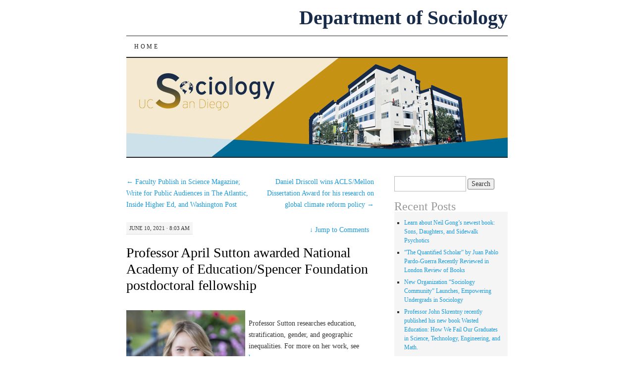

--- FILE ---
content_type: text/html; charset=UTF-8
request_url: https://quote.ucsd.edu/ucsdsoclife/2021/06/10/professor-april-sutton-awarded-national-academy-of-education-spencer-foundation-postdoctoral-fellowship/
body_size: 9086
content:
<!DOCTYPE html>
<!--[if IE 7]>
<html id="ie7" lang="en-US">
<![endif]-->
<!--[if (gt IE 7) | (!IE)]><!-->
<html lang="en-US">
<!--<![endif]-->
<head>
<meta charset="UTF-8" />
<title>Professor April Sutton awarded National Academy of Education/Spencer Foundation postdoctoral fellowship | Department of Sociology</title>
<link rel="profile" href="https://gmpg.org/xfn/11" />
<link rel="pingback" href="https://quote.ucsd.edu/ucsdsoclife/xmlrpc.php" />
<meta name='robots' content='max-image-preview:large' />
<link rel="alternate" type="application/rss+xml" title="Department of Sociology &raquo; Feed" href="https://quote.ucsd.edu/ucsdsoclife/feed/" />
<link rel="alternate" type="application/rss+xml" title="Department of Sociology &raquo; Comments Feed" href="https://quote.ucsd.edu/ucsdsoclife/comments/feed/" />
<link rel="alternate" type="application/rss+xml" title="Department of Sociology &raquo; Professor April Sutton awarded National Academy of Education/Spencer Foundation postdoctoral fellowship Comments Feed" href="https://quote.ucsd.edu/ucsdsoclife/2021/06/10/professor-april-sutton-awarded-national-academy-of-education-spencer-foundation-postdoctoral-fellowship/feed/" />
<link rel="alternate" title="oEmbed (JSON)" type="application/json+oembed" href="https://quote.ucsd.edu/ucsdsoclife/wp-json/oembed/1.0/embed?url=https%3A%2F%2Fquote.ucsd.edu%2Fucsdsoclife%2F2021%2F06%2F10%2Fprofessor-april-sutton-awarded-national-academy-of-education-spencer-foundation-postdoctoral-fellowship%2F" />
<link rel="alternate" title="oEmbed (XML)" type="text/xml+oembed" href="https://quote.ucsd.edu/ucsdsoclife/wp-json/oembed/1.0/embed?url=https%3A%2F%2Fquote.ucsd.edu%2Fucsdsoclife%2F2021%2F06%2F10%2Fprofessor-april-sutton-awarded-national-academy-of-education-spencer-foundation-postdoctoral-fellowship%2F&#038;format=xml" />
<style id='wp-img-auto-sizes-contain-inline-css' type='text/css'>
img:is([sizes=auto i],[sizes^="auto," i]){contain-intrinsic-size:3000px 1500px}
/*# sourceURL=wp-img-auto-sizes-contain-inline-css */
</style>
<style id='wp-emoji-styles-inline-css' type='text/css'>

	img.wp-smiley, img.emoji {
		display: inline !important;
		border: none !important;
		box-shadow: none !important;
		height: 1em !important;
		width: 1em !important;
		margin: 0 0.07em !important;
		vertical-align: -0.1em !important;
		background: none !important;
		padding: 0 !important;
	}
/*# sourceURL=wp-emoji-styles-inline-css */
</style>
<style id='wp-block-library-inline-css' type='text/css'>
:root{--wp-block-synced-color:#7a00df;--wp-block-synced-color--rgb:122,0,223;--wp-bound-block-color:var(--wp-block-synced-color);--wp-editor-canvas-background:#ddd;--wp-admin-theme-color:#007cba;--wp-admin-theme-color--rgb:0,124,186;--wp-admin-theme-color-darker-10:#006ba1;--wp-admin-theme-color-darker-10--rgb:0,107,160.5;--wp-admin-theme-color-darker-20:#005a87;--wp-admin-theme-color-darker-20--rgb:0,90,135;--wp-admin-border-width-focus:2px}@media (min-resolution:192dpi){:root{--wp-admin-border-width-focus:1.5px}}.wp-element-button{cursor:pointer}:root .has-very-light-gray-background-color{background-color:#eee}:root .has-very-dark-gray-background-color{background-color:#313131}:root .has-very-light-gray-color{color:#eee}:root .has-very-dark-gray-color{color:#313131}:root .has-vivid-green-cyan-to-vivid-cyan-blue-gradient-background{background:linear-gradient(135deg,#00d084,#0693e3)}:root .has-purple-crush-gradient-background{background:linear-gradient(135deg,#34e2e4,#4721fb 50%,#ab1dfe)}:root .has-hazy-dawn-gradient-background{background:linear-gradient(135deg,#faaca8,#dad0ec)}:root .has-subdued-olive-gradient-background{background:linear-gradient(135deg,#fafae1,#67a671)}:root .has-atomic-cream-gradient-background{background:linear-gradient(135deg,#fdd79a,#004a59)}:root .has-nightshade-gradient-background{background:linear-gradient(135deg,#330968,#31cdcf)}:root .has-midnight-gradient-background{background:linear-gradient(135deg,#020381,#2874fc)}:root{--wp--preset--font-size--normal:16px;--wp--preset--font-size--huge:42px}.has-regular-font-size{font-size:1em}.has-larger-font-size{font-size:2.625em}.has-normal-font-size{font-size:var(--wp--preset--font-size--normal)}.has-huge-font-size{font-size:var(--wp--preset--font-size--huge)}.has-text-align-center{text-align:center}.has-text-align-left{text-align:left}.has-text-align-right{text-align:right}.has-fit-text{white-space:nowrap!important}#end-resizable-editor-section{display:none}.aligncenter{clear:both}.items-justified-left{justify-content:flex-start}.items-justified-center{justify-content:center}.items-justified-right{justify-content:flex-end}.items-justified-space-between{justify-content:space-between}.screen-reader-text{border:0;clip-path:inset(50%);height:1px;margin:-1px;overflow:hidden;padding:0;position:absolute;width:1px;word-wrap:normal!important}.screen-reader-text:focus{background-color:#ddd;clip-path:none;color:#444;display:block;font-size:1em;height:auto;left:5px;line-height:normal;padding:15px 23px 14px;text-decoration:none;top:5px;width:auto;z-index:100000}html :where(.has-border-color){border-style:solid}html :where([style*=border-top-color]){border-top-style:solid}html :where([style*=border-right-color]){border-right-style:solid}html :where([style*=border-bottom-color]){border-bottom-style:solid}html :where([style*=border-left-color]){border-left-style:solid}html :where([style*=border-width]){border-style:solid}html :where([style*=border-top-width]){border-top-style:solid}html :where([style*=border-right-width]){border-right-style:solid}html :where([style*=border-bottom-width]){border-bottom-style:solid}html :where([style*=border-left-width]){border-left-style:solid}html :where(img[class*=wp-image-]){height:auto;max-width:100%}:where(figure){margin:0 0 1em}html :where(.is-position-sticky){--wp-admin--admin-bar--position-offset:var(--wp-admin--admin-bar--height,0px)}@media screen and (max-width:600px){html :where(.is-position-sticky){--wp-admin--admin-bar--position-offset:0px}}

/*# sourceURL=wp-block-library-inline-css */
</style><style id='wp-block-paragraph-inline-css' type='text/css'>
.is-small-text{font-size:.875em}.is-regular-text{font-size:1em}.is-large-text{font-size:2.25em}.is-larger-text{font-size:3em}.has-drop-cap:not(:focus):first-letter{float:left;font-size:8.4em;font-style:normal;font-weight:100;line-height:.68;margin:.05em .1em 0 0;text-transform:uppercase}body.rtl .has-drop-cap:not(:focus):first-letter{float:none;margin-left:.1em}p.has-drop-cap.has-background{overflow:hidden}:root :where(p.has-background){padding:1.25em 2.375em}:where(p.has-text-color:not(.has-link-color)) a{color:inherit}p.has-text-align-left[style*="writing-mode:vertical-lr"],p.has-text-align-right[style*="writing-mode:vertical-rl"]{rotate:180deg}
/*# sourceURL=https://quote.ucsd.edu/ucsdsoclife/wp-includes/blocks/paragraph/style.min.css */
</style>
<style id='global-styles-inline-css' type='text/css'>
:root{--wp--preset--aspect-ratio--square: 1;--wp--preset--aspect-ratio--4-3: 4/3;--wp--preset--aspect-ratio--3-4: 3/4;--wp--preset--aspect-ratio--3-2: 3/2;--wp--preset--aspect-ratio--2-3: 2/3;--wp--preset--aspect-ratio--16-9: 16/9;--wp--preset--aspect-ratio--9-16: 9/16;--wp--preset--color--black: #000000;--wp--preset--color--cyan-bluish-gray: #abb8c3;--wp--preset--color--white: #ffffff;--wp--preset--color--pale-pink: #f78da7;--wp--preset--color--vivid-red: #cf2e2e;--wp--preset--color--luminous-vivid-orange: #ff6900;--wp--preset--color--luminous-vivid-amber: #fcb900;--wp--preset--color--light-green-cyan: #7bdcb5;--wp--preset--color--vivid-green-cyan: #00d084;--wp--preset--color--pale-cyan-blue: #8ed1fc;--wp--preset--color--vivid-cyan-blue: #0693e3;--wp--preset--color--vivid-purple: #9b51e0;--wp--preset--gradient--vivid-cyan-blue-to-vivid-purple: linear-gradient(135deg,rgb(6,147,227) 0%,rgb(155,81,224) 100%);--wp--preset--gradient--light-green-cyan-to-vivid-green-cyan: linear-gradient(135deg,rgb(122,220,180) 0%,rgb(0,208,130) 100%);--wp--preset--gradient--luminous-vivid-amber-to-luminous-vivid-orange: linear-gradient(135deg,rgb(252,185,0) 0%,rgb(255,105,0) 100%);--wp--preset--gradient--luminous-vivid-orange-to-vivid-red: linear-gradient(135deg,rgb(255,105,0) 0%,rgb(207,46,46) 100%);--wp--preset--gradient--very-light-gray-to-cyan-bluish-gray: linear-gradient(135deg,rgb(238,238,238) 0%,rgb(169,184,195) 100%);--wp--preset--gradient--cool-to-warm-spectrum: linear-gradient(135deg,rgb(74,234,220) 0%,rgb(151,120,209) 20%,rgb(207,42,186) 40%,rgb(238,44,130) 60%,rgb(251,105,98) 80%,rgb(254,248,76) 100%);--wp--preset--gradient--blush-light-purple: linear-gradient(135deg,rgb(255,206,236) 0%,rgb(152,150,240) 100%);--wp--preset--gradient--blush-bordeaux: linear-gradient(135deg,rgb(254,205,165) 0%,rgb(254,45,45) 50%,rgb(107,0,62) 100%);--wp--preset--gradient--luminous-dusk: linear-gradient(135deg,rgb(255,203,112) 0%,rgb(199,81,192) 50%,rgb(65,88,208) 100%);--wp--preset--gradient--pale-ocean: linear-gradient(135deg,rgb(255,245,203) 0%,rgb(182,227,212) 50%,rgb(51,167,181) 100%);--wp--preset--gradient--electric-grass: linear-gradient(135deg,rgb(202,248,128) 0%,rgb(113,206,126) 100%);--wp--preset--gradient--midnight: linear-gradient(135deg,rgb(2,3,129) 0%,rgb(40,116,252) 100%);--wp--preset--font-size--small: 13px;--wp--preset--font-size--medium: 20px;--wp--preset--font-size--large: 36px;--wp--preset--font-size--x-large: 42px;--wp--preset--spacing--20: 0.44rem;--wp--preset--spacing--30: 0.67rem;--wp--preset--spacing--40: 1rem;--wp--preset--spacing--50: 1.5rem;--wp--preset--spacing--60: 2.25rem;--wp--preset--spacing--70: 3.38rem;--wp--preset--spacing--80: 5.06rem;--wp--preset--shadow--natural: 6px 6px 9px rgba(0, 0, 0, 0.2);--wp--preset--shadow--deep: 12px 12px 50px rgba(0, 0, 0, 0.4);--wp--preset--shadow--sharp: 6px 6px 0px rgba(0, 0, 0, 0.2);--wp--preset--shadow--outlined: 6px 6px 0px -3px rgb(255, 255, 255), 6px 6px rgb(0, 0, 0);--wp--preset--shadow--crisp: 6px 6px 0px rgb(0, 0, 0);}:where(.is-layout-flex){gap: 0.5em;}:where(.is-layout-grid){gap: 0.5em;}body .is-layout-flex{display: flex;}.is-layout-flex{flex-wrap: wrap;align-items: center;}.is-layout-flex > :is(*, div){margin: 0;}body .is-layout-grid{display: grid;}.is-layout-grid > :is(*, div){margin: 0;}:where(.wp-block-columns.is-layout-flex){gap: 2em;}:where(.wp-block-columns.is-layout-grid){gap: 2em;}:where(.wp-block-post-template.is-layout-flex){gap: 1.25em;}:where(.wp-block-post-template.is-layout-grid){gap: 1.25em;}.has-black-color{color: var(--wp--preset--color--black) !important;}.has-cyan-bluish-gray-color{color: var(--wp--preset--color--cyan-bluish-gray) !important;}.has-white-color{color: var(--wp--preset--color--white) !important;}.has-pale-pink-color{color: var(--wp--preset--color--pale-pink) !important;}.has-vivid-red-color{color: var(--wp--preset--color--vivid-red) !important;}.has-luminous-vivid-orange-color{color: var(--wp--preset--color--luminous-vivid-orange) !important;}.has-luminous-vivid-amber-color{color: var(--wp--preset--color--luminous-vivid-amber) !important;}.has-light-green-cyan-color{color: var(--wp--preset--color--light-green-cyan) !important;}.has-vivid-green-cyan-color{color: var(--wp--preset--color--vivid-green-cyan) !important;}.has-pale-cyan-blue-color{color: var(--wp--preset--color--pale-cyan-blue) !important;}.has-vivid-cyan-blue-color{color: var(--wp--preset--color--vivid-cyan-blue) !important;}.has-vivid-purple-color{color: var(--wp--preset--color--vivid-purple) !important;}.has-black-background-color{background-color: var(--wp--preset--color--black) !important;}.has-cyan-bluish-gray-background-color{background-color: var(--wp--preset--color--cyan-bluish-gray) !important;}.has-white-background-color{background-color: var(--wp--preset--color--white) !important;}.has-pale-pink-background-color{background-color: var(--wp--preset--color--pale-pink) !important;}.has-vivid-red-background-color{background-color: var(--wp--preset--color--vivid-red) !important;}.has-luminous-vivid-orange-background-color{background-color: var(--wp--preset--color--luminous-vivid-orange) !important;}.has-luminous-vivid-amber-background-color{background-color: var(--wp--preset--color--luminous-vivid-amber) !important;}.has-light-green-cyan-background-color{background-color: var(--wp--preset--color--light-green-cyan) !important;}.has-vivid-green-cyan-background-color{background-color: var(--wp--preset--color--vivid-green-cyan) !important;}.has-pale-cyan-blue-background-color{background-color: var(--wp--preset--color--pale-cyan-blue) !important;}.has-vivid-cyan-blue-background-color{background-color: var(--wp--preset--color--vivid-cyan-blue) !important;}.has-vivid-purple-background-color{background-color: var(--wp--preset--color--vivid-purple) !important;}.has-black-border-color{border-color: var(--wp--preset--color--black) !important;}.has-cyan-bluish-gray-border-color{border-color: var(--wp--preset--color--cyan-bluish-gray) !important;}.has-white-border-color{border-color: var(--wp--preset--color--white) !important;}.has-pale-pink-border-color{border-color: var(--wp--preset--color--pale-pink) !important;}.has-vivid-red-border-color{border-color: var(--wp--preset--color--vivid-red) !important;}.has-luminous-vivid-orange-border-color{border-color: var(--wp--preset--color--luminous-vivid-orange) !important;}.has-luminous-vivid-amber-border-color{border-color: var(--wp--preset--color--luminous-vivid-amber) !important;}.has-light-green-cyan-border-color{border-color: var(--wp--preset--color--light-green-cyan) !important;}.has-vivid-green-cyan-border-color{border-color: var(--wp--preset--color--vivid-green-cyan) !important;}.has-pale-cyan-blue-border-color{border-color: var(--wp--preset--color--pale-cyan-blue) !important;}.has-vivid-cyan-blue-border-color{border-color: var(--wp--preset--color--vivid-cyan-blue) !important;}.has-vivid-purple-border-color{border-color: var(--wp--preset--color--vivid-purple) !important;}.has-vivid-cyan-blue-to-vivid-purple-gradient-background{background: var(--wp--preset--gradient--vivid-cyan-blue-to-vivid-purple) !important;}.has-light-green-cyan-to-vivid-green-cyan-gradient-background{background: var(--wp--preset--gradient--light-green-cyan-to-vivid-green-cyan) !important;}.has-luminous-vivid-amber-to-luminous-vivid-orange-gradient-background{background: var(--wp--preset--gradient--luminous-vivid-amber-to-luminous-vivid-orange) !important;}.has-luminous-vivid-orange-to-vivid-red-gradient-background{background: var(--wp--preset--gradient--luminous-vivid-orange-to-vivid-red) !important;}.has-very-light-gray-to-cyan-bluish-gray-gradient-background{background: var(--wp--preset--gradient--very-light-gray-to-cyan-bluish-gray) !important;}.has-cool-to-warm-spectrum-gradient-background{background: var(--wp--preset--gradient--cool-to-warm-spectrum) !important;}.has-blush-light-purple-gradient-background{background: var(--wp--preset--gradient--blush-light-purple) !important;}.has-blush-bordeaux-gradient-background{background: var(--wp--preset--gradient--blush-bordeaux) !important;}.has-luminous-dusk-gradient-background{background: var(--wp--preset--gradient--luminous-dusk) !important;}.has-pale-ocean-gradient-background{background: var(--wp--preset--gradient--pale-ocean) !important;}.has-electric-grass-gradient-background{background: var(--wp--preset--gradient--electric-grass) !important;}.has-midnight-gradient-background{background: var(--wp--preset--gradient--midnight) !important;}.has-small-font-size{font-size: var(--wp--preset--font-size--small) !important;}.has-medium-font-size{font-size: var(--wp--preset--font-size--medium) !important;}.has-large-font-size{font-size: var(--wp--preset--font-size--large) !important;}.has-x-large-font-size{font-size: var(--wp--preset--font-size--x-large) !important;}
/*# sourceURL=global-styles-inline-css */
</style>

<style id='classic-theme-styles-inline-css' type='text/css'>
/*! This file is auto-generated */
.wp-block-button__link{color:#fff;background-color:#32373c;border-radius:9999px;box-shadow:none;text-decoration:none;padding:calc(.667em + 2px) calc(1.333em + 2px);font-size:1.125em}.wp-block-file__button{background:#32373c;color:#fff;text-decoration:none}
/*# sourceURL=/wp-includes/css/classic-themes.min.css */
</style>
<link rel='stylesheet' id='pilcrow-css' href='https://quote.ucsd.edu/ucsdsoclife/wp-content/themes/pilcrow/style.css?ver=6.9' type='text/css' media='all' />
<link rel="https://api.w.org/" href="https://quote.ucsd.edu/ucsdsoclife/wp-json/" /><link rel="alternate" title="JSON" type="application/json" href="https://quote.ucsd.edu/ucsdsoclife/wp-json/wp/v2/posts/827" /><meta name="generator" content="WordPress 6.9" />
<link rel="canonical" href="https://quote.ucsd.edu/ucsdsoclife/2021/06/10/professor-april-sutton-awarded-national-academy-of-education-spencer-foundation-postdoctoral-fellowship/" />
<link rel='shortlink' href='https://quote.ucsd.edu/ucsdsoclife/?p=827' />
	<style type="text/css">
			#site-title a {
			color: #182b49;
		}
		</style>
	<link rel="icon" href="https://quote.ucsd.edu/ucsdsoclife/files/2016/07/cropped-Modern-Logo-2-32x32.png" sizes="32x32" />
<link rel="icon" href="https://quote.ucsd.edu/ucsdsoclife/files/2016/07/cropped-Modern-Logo-2-192x192.png" sizes="192x192" />
<link rel="apple-touch-icon" href="https://quote.ucsd.edu/ucsdsoclife/files/2016/07/cropped-Modern-Logo-2-180x180.png" />
<meta name="msapplication-TileImage" content="https://quote.ucsd.edu/ucsdsoclife/files/2016/07/cropped-Modern-Logo-2-270x270.png" />
</head>

<body data-rsssl=1 class="wp-singular post-template-default single single-post postid-827 single-format-standard wp-theme-pilcrow two-column content-sidebar color-light">
<div id="container" class="hfeed">
	<div id="page" class="blog">
		<div id="header">
						<div id="site-title">
				<span>
					<a href="https://quote.ucsd.edu/ucsdsoclife/" title="Department of Sociology" rel="home">Department of Sociology</a>
				</span>
			</div>

			<div id="nav" role="navigation">
			  				<div class="skip-link screen-reader-text"><a href="#content" title="Skip to content">Skip to content</a></div>
								<div class="menu"><ul>
<li ><a href="https://quote.ucsd.edu/ucsdsoclife/">Home</a></li></ul></div>
			</div><!-- #nav -->

			<div id="pic">
				<a href="https://quote.ucsd.edu/ucsdsoclife/" rel="home">
										<img src="https://quote.ucsd.edu/ucsdsoclife/files/2020/11/Blog-Banner-1.jpg" width="770" height="200" alt="" />
								</a>
			</div><!-- #pic -->
		</div><!-- #header -->

		<div id="content-box">

<div id="content-container">
	<div id="content" role="main">

	
<div id="nav-above" class="navigation">
	<div class="nav-previous"><a href="https://quote.ucsd.edu/ucsdsoclife/2021/02/03/faculty-publish-in-science-magazine-the-atlantic-and-inside-higher-ed/" rel="prev"><span class="meta-nav">&larr;</span> Faculty Publish in Science Magazine; Write for Public Audiences in The Atlantic, Inside Higher Ed, and Washington Post</a></div>
	<div class="nav-next"><a href="https://quote.ucsd.edu/ucsdsoclife/2021/06/10/daniel-driscoll-wins-acls-mellon-dissertation-award-for-his-research-on-global-climate-reform-policy/" rel="next">Daniel Driscoll wins ACLS/Mellon Dissertation Award for his research on global climate reform policy <span class="meta-nav">&rarr;</span></a></div>
</div><!-- #nav-above -->

<div id="post-827" class="post-827 post type-post status-publish format-standard hentry category-uncategorized tag-awards tag-faculty tag-fellowship">
	<div class="entry-meta">

		June 10, 2021 &middot; 8:03 am	</div><!-- .entry-meta -->

		<div class="jump"><a href="https://quote.ucsd.edu/ucsdsoclife/2021/06/10/professor-april-sutton-awarded-national-academy-of-education-spencer-foundation-postdoctoral-fellowship/#comments"><span class="meta-nav">&darr; </span>Jump to Comments</a></div>
	<h1 class="entry-title"><a href="https://quote.ucsd.edu/ucsdsoclife/2021/06/10/professor-april-sutton-awarded-national-academy-of-education-spencer-foundation-postdoctoral-fellowship/" rel="bookmark">Professor April Sutton awarded National Academy of Education/Spencer Foundation postdoctoral fellowship</a></h1>
	<div class="entry entry-content">
		
<p><img fetchpriority="high" decoding="async" class="size-medium wp-image-830 alignleft" src="https://quote.ucsd.edu/ucsdsoclife/files/2021/06/april-sutton-240x300.jpg" alt="" width="240" height="300" srcset="https://quote.ucsd.edu/ucsdsoclife/files/2021/06/april-sutton-240x300.jpg 240w, https://quote.ucsd.edu/ucsdsoclife/files/2021/06/april-sutton.jpg 681w" sizes="(max-width: 240px) 100vw, 240px" /></p>
<p style="text-align: left">Professor Sutton researches education, stratification, gender, and geographic inequalities. For more on her work, see <a href="https://naeducation.org/2021-naed-spencer-postdoctoral-fellows/">here</a>.</p>
	</div><!-- .entry-content -->

	<div class="entry-links">
		<p class="comment-number"><a href="https://quote.ucsd.edu/ucsdsoclife/2021/06/10/professor-april-sutton-awarded-national-academy-of-education-spencer-foundation-postdoctoral-fellowship/#respond">Leave a Comment</a></p>

					<p class="entry-categories tagged">Filed under <a href="https://quote.ucsd.edu/ucsdsoclife/category/uncategorized/" rel="category tag">Uncategorized</a></p>
			<p class="entry-tags tagged">Tagged as <a href="https://quote.ucsd.edu/ucsdsoclife/tag/awards/" rel="tag">Awards</a>, <a href="https://quote.ucsd.edu/ucsdsoclife/tag/faculty/" rel="tag">Faculty</a>, <a href="https://quote.ucsd.edu/ucsdsoclife/tag/fellowship/" rel="tag">Fellowship</a><br /></p>
			</div><!-- .entry-links -->

</div><!-- #post-## -->

<div id="nav-below" class="navigation">
	<div class="nav-previous"><a href="https://quote.ucsd.edu/ucsdsoclife/2021/02/03/faculty-publish-in-science-magazine-the-atlantic-and-inside-higher-ed/" rel="prev"><span class="meta-nav">&larr;</span> Faculty Publish in Science Magazine; Write for Public Audiences in The Atlantic, Inside Higher Ed, and Washington Post</a></div>
	<div class="nav-next"><a href="https://quote.ucsd.edu/ucsdsoclife/2021/06/10/daniel-driscoll-wins-acls-mellon-dissertation-award-for-his-research-on-global-climate-reform-policy/" rel="next">Daniel Driscoll wins ACLS/Mellon Dissertation Award for his research on global climate reform policy <span class="meta-nav">&rarr;</span></a></div>
</div><!-- #nav-below -->


<div id="comments">

	
	
		<div id="respond" class="comment-respond">
		<h3 id="reply-title" class="comment-reply-title">Leave a Reply <small><a rel="nofollow" id="cancel-comment-reply-link" href="/ucsdsoclife/2021/06/10/professor-april-sutton-awarded-national-academy-of-education-spencer-foundation-postdoctoral-fellowship/#respond" style="display:none;">Cancel reply</a></small></h3><p class="must-log-in">You must be <a href="https://quote.ucsd.edu/ucsdsoclife/wp-login.php?redirect_to=https%3A%2F%2Fquote.ucsd.edu%2Fucsdsoclife%2F2021%2F06%2F10%2Fprofessor-april-sutton-awarded-national-academy-of-education-spencer-foundation-postdoctoral-fellowship%2F">logged in</a> to post a comment.</p>	</div><!-- #respond -->
	
</div><!-- #comments -->

	</div><!-- #content -->
</div><!-- #container -->


	<div id="sidebar" class="widget-area" role="complementary">
				<ul class="xoxo sidebar-list">

			<li id="search-2" class="widget widget_search"><form role="search" method="get" id="searchform" class="searchform" action="https://quote.ucsd.edu/ucsdsoclife/">
				<div>
					<label class="screen-reader-text" for="s">Search for:</label>
					<input type="text" value="" name="s" id="s" />
					<input type="submit" id="searchsubmit" value="Search" />
				</div>
			</form></li>
		<li id="recent-posts-2" class="widget widget_recent_entries">
		<h3 class="widget-title">Recent Posts</h3>
		<ul>
											<li>
					<a href="https://quote.ucsd.edu/ucsdsoclife/2024/04/04/learn-about-neil-gongs-newest-book-sons-daughters-and-sidewalk-psychotics/">Learn about Neil Gong&#8217;s newest book: Sons, Daughters, and Sidewalk Psychotics</a>
									</li>
											<li>
					<a href="https://quote.ucsd.edu/ucsdsoclife/2024/02/13/the-quantified-scholar-by-juan-pablo-pardo-guerra-recently-reviewed-in-london-review-of-books/">&#8220;The Quantified Scholar&#8221; by Juan Pablo Pardo-Guerra Recently Reviewed in London Review of Books</a>
									</li>
											<li>
					<a href="https://quote.ucsd.edu/ucsdsoclife/2024/01/30/new-organization-sociology-community-launches-empowering-undergrads-in-sociology/">New Organization &#8220;Sociology Community&#8221; Launches, Empowering Undergrads in Sociology</a>
									</li>
											<li>
					<a href="https://quote.ucsd.edu/ucsdsoclife/2024/01/08/professor-john-skrentny-recently-published-his-new-book-wasted-education-how-we-fail-our-graduates-in-science-technology-engineering-and-math/">Professor John Skrentny recently published his new book Wasted Education: How We Fail Our Graduates in Science, Technology, Engineering, and Math.</a>
									</li>
											<li>
					<a href="https://quote.ucsd.edu/ucsdsoclife/2024/01/08/professor-charles-thorpe-recently-published-his-book-sociology-in-post-normal-times/">Professor Charles Thorpe recently published his book Sociology in Post-Normal Times.</a>
									</li>
					</ul>

		</li><li id="archives-2" class="widget widget_archive"><h3 class="widget-title">Archives</h3>		<label class="screen-reader-text" for="archives-dropdown-2">Archives</label>
		<select id="archives-dropdown-2" name="archive-dropdown">
			
			<option value="">Select Month</option>
				<option value='https://quote.ucsd.edu/ucsdsoclife/2024/04/'> April 2024 </option>
	<option value='https://quote.ucsd.edu/ucsdsoclife/2024/02/'> February 2024 </option>
	<option value='https://quote.ucsd.edu/ucsdsoclife/2024/01/'> January 2024 </option>
	<option value='https://quote.ucsd.edu/ucsdsoclife/2022/05/'> May 2022 </option>
	<option value='https://quote.ucsd.edu/ucsdsoclife/2021/07/'> July 2021 </option>
	<option value='https://quote.ucsd.edu/ucsdsoclife/2021/06/'> June 2021 </option>
	<option value='https://quote.ucsd.edu/ucsdsoclife/2021/02/'> February 2021 </option>
	<option value='https://quote.ucsd.edu/ucsdsoclife/2021/01/'> January 2021 </option>
	<option value='https://quote.ucsd.edu/ucsdsoclife/2020/12/'> December 2020 </option>
	<option value='https://quote.ucsd.edu/ucsdsoclife/2020/11/'> November 2020 </option>
	<option value='https://quote.ucsd.edu/ucsdsoclife/2020/05/'> May 2020 </option>
	<option value='https://quote.ucsd.edu/ucsdsoclife/2020/04/'> April 2020 </option>
	<option value='https://quote.ucsd.edu/ucsdsoclife/2019/06/'> June 2019 </option>
	<option value='https://quote.ucsd.edu/ucsdsoclife/2018/12/'> December 2018 </option>
	<option value='https://quote.ucsd.edu/ucsdsoclife/2018/05/'> May 2018 </option>
	<option value='https://quote.ucsd.edu/ucsdsoclife/2018/04/'> April 2018 </option>
	<option value='https://quote.ucsd.edu/ucsdsoclife/2018/03/'> March 2018 </option>
	<option value='https://quote.ucsd.edu/ucsdsoclife/2018/01/'> January 2018 </option>
	<option value='https://quote.ucsd.edu/ucsdsoclife/2017/12/'> December 2017 </option>
	<option value='https://quote.ucsd.edu/ucsdsoclife/2017/10/'> October 2017 </option>
	<option value='https://quote.ucsd.edu/ucsdsoclife/2017/07/'> July 2017 </option>
	<option value='https://quote.ucsd.edu/ucsdsoclife/2017/06/'> June 2017 </option>
	<option value='https://quote.ucsd.edu/ucsdsoclife/2017/05/'> May 2017 </option>
	<option value='https://quote.ucsd.edu/ucsdsoclife/2017/04/'> April 2017 </option>
	<option value='https://quote.ucsd.edu/ucsdsoclife/2017/03/'> March 2017 </option>
	<option value='https://quote.ucsd.edu/ucsdsoclife/2017/02/'> February 2017 </option>
	<option value='https://quote.ucsd.edu/ucsdsoclife/2017/01/'> January 2017 </option>
	<option value='https://quote.ucsd.edu/ucsdsoclife/2016/12/'> December 2016 </option>
	<option value='https://quote.ucsd.edu/ucsdsoclife/2016/09/'> September 2016 </option>
	<option value='https://quote.ucsd.edu/ucsdsoclife/2016/08/'> August 2016 </option>
	<option value='https://quote.ucsd.edu/ucsdsoclife/2016/07/'> July 2016 </option>
	<option value='https://quote.ucsd.edu/ucsdsoclife/2016/06/'> June 2016 </option>
	<option value='https://quote.ucsd.edu/ucsdsoclife/2016/05/'> May 2016 </option>
	<option value='https://quote.ucsd.edu/ucsdsoclife/2016/04/'> April 2016 </option>
	<option value='https://quote.ucsd.edu/ucsdsoclife/2016/03/'> March 2016 </option>
	<option value='https://quote.ucsd.edu/ucsdsoclife/2016/02/'> February 2016 </option>
	<option value='https://quote.ucsd.edu/ucsdsoclife/2016/01/'> January 2016 </option>
	<option value='https://quote.ucsd.edu/ucsdsoclife/2015/12/'> December 2015 </option>
	<option value='https://quote.ucsd.edu/ucsdsoclife/2015/11/'> November 2015 </option>
	<option value='https://quote.ucsd.edu/ucsdsoclife/2015/10/'> October 2015 </option>
	<option value='https://quote.ucsd.edu/ucsdsoclife/2015/09/'> September 2015 </option>
	<option value='https://quote.ucsd.edu/ucsdsoclife/2015/08/'> August 2015 </option>
	<option value='https://quote.ucsd.edu/ucsdsoclife/2015/07/'> July 2015 </option>
	<option value='https://quote.ucsd.edu/ucsdsoclife/2015/06/'> June 2015 </option>
	<option value='https://quote.ucsd.edu/ucsdsoclife/2015/05/'> May 2015 </option>
	<option value='https://quote.ucsd.edu/ucsdsoclife/2015/04/'> April 2015 </option>
	<option value='https://quote.ucsd.edu/ucsdsoclife/2015/03/'> March 2015 </option>
	<option value='https://quote.ucsd.edu/ucsdsoclife/2015/02/'> February 2015 </option>
	<option value='https://quote.ucsd.edu/ucsdsoclife/2015/01/'> January 2015 </option>
	<option value='https://quote.ucsd.edu/ucsdsoclife/2014/12/'> December 2014 </option>
	<option value='https://quote.ucsd.edu/ucsdsoclife/2014/11/'> November 2014 </option>
	<option value='https://quote.ucsd.edu/ucsdsoclife/2014/10/'> October 2014 </option>
	<option value='https://quote.ucsd.edu/ucsdsoclife/2014/09/'> September 2014 </option>
	<option value='https://quote.ucsd.edu/ucsdsoclife/2014/08/'> August 2014 </option>
	<option value='https://quote.ucsd.edu/ucsdsoclife/2014/06/'> June 2014 </option>
	<option value='https://quote.ucsd.edu/ucsdsoclife/2014/05/'> May 2014 </option>
	<option value='https://quote.ucsd.edu/ucsdsoclife/2014/04/'> April 2014 </option>
	<option value='https://quote.ucsd.edu/ucsdsoclife/2014/03/'> March 2014 </option>
	<option value='https://quote.ucsd.edu/ucsdsoclife/2014/02/'> February 2014 </option>
	<option value='https://quote.ucsd.edu/ucsdsoclife/2014/01/'> January 2014 </option>
	<option value='https://quote.ucsd.edu/ucsdsoclife/2013/11/'> November 2013 </option>
	<option value='https://quote.ucsd.edu/ucsdsoclife/2013/10/'> October 2013 </option>
	<option value='https://quote.ucsd.edu/ucsdsoclife/2013/09/'> September 2013 </option>
	<option value='https://quote.ucsd.edu/ucsdsoclife/2013/08/'> August 2013 </option>
	<option value='https://quote.ucsd.edu/ucsdsoclife/2013/07/'> July 2013 </option>
	<option value='https://quote.ucsd.edu/ucsdsoclife/2013/06/'> June 2013 </option>
	<option value='https://quote.ucsd.edu/ucsdsoclife/2013/05/'> May 2013 </option>
	<option value='https://quote.ucsd.edu/ucsdsoclife/2013/04/'> April 2013 </option>
	<option value='https://quote.ucsd.edu/ucsdsoclife/2013/03/'> March 2013 </option>
	<option value='https://quote.ucsd.edu/ucsdsoclife/2013/02/'> February 2013 </option>
	<option value='https://quote.ucsd.edu/ucsdsoclife/2013/01/'> January 2013 </option>
	<option value='https://quote.ucsd.edu/ucsdsoclife/2012/12/'> December 2012 </option>
	<option value='https://quote.ucsd.edu/ucsdsoclife/2012/11/'> November 2012 </option>
	<option value='https://quote.ucsd.edu/ucsdsoclife/2012/09/'> September 2012 </option>
	<option value='https://quote.ucsd.edu/ucsdsoclife/2012/08/'> August 2012 </option>
	<option value='https://quote.ucsd.edu/ucsdsoclife/2012/07/'> July 2012 </option>
	<option value='https://quote.ucsd.edu/ucsdsoclife/2012/06/'> June 2012 </option>
	<option value='https://quote.ucsd.edu/ucsdsoclife/2012/05/'> May 2012 </option>
	<option value='https://quote.ucsd.edu/ucsdsoclife/2012/04/'> April 2012 </option>
	<option value='https://quote.ucsd.edu/ucsdsoclife/2012/03/'> March 2012 </option>
	<option value='https://quote.ucsd.edu/ucsdsoclife/2012/02/'> February 2012 </option>

		</select>

			<script type="text/javascript">
/* <![CDATA[ */

( ( dropdownId ) => {
	const dropdown = document.getElementById( dropdownId );
	function onSelectChange() {
		setTimeout( () => {
			if ( 'escape' === dropdown.dataset.lastkey ) {
				return;
			}
			if ( dropdown.value ) {
				document.location.href = dropdown.value;
			}
		}, 250 );
	}
	function onKeyUp( event ) {
		if ( 'Escape' === event.key ) {
			dropdown.dataset.lastkey = 'escape';
		} else {
			delete dropdown.dataset.lastkey;
		}
	}
	function onClick() {
		delete dropdown.dataset.lastkey;
	}
	dropdown.addEventListener( 'keyup', onKeyUp );
	dropdown.addEventListener( 'click', onClick );
	dropdown.addEventListener( 'change', onSelectChange );
})( "archives-dropdown-2" );

//# sourceURL=WP_Widget_Archives%3A%3Awidget
/* ]]> */
</script>
</li><li id="categories-2" class="widget widget_categories"><h3 class="widget-title">Categories</h3>
			<ul>
					<li class="cat-item cat-item-9660"><a href="https://quote.ucsd.edu/ucsdsoclife/tag/alumni/">Alumni</a>
</li>
	<li class="cat-item cat-item-41031"><a href="https://quote.ucsd.edu/ucsdsoclife/category/asa/">ASA</a>
</li>
	<li class="cat-item cat-item-27493"><a href="https://quote.ucsd.edu/ucsdsoclife/tag/awards/">Awards</a>
</li>
	<li class="cat-item cat-item-7703"><a href="https://quote.ucsd.edu/ucsdsoclife/tag/events/">Events</a>
</li>
	<li class="cat-item cat-item-10299"><a href="https://quote.ucsd.edu/ucsdsoclife/tag/faculty/">Faculty</a>
</li>
	<li class="cat-item cat-item-41211"><a href="https://quote.ucsd.edu/ucsdsoclife/tag/fellowship/">Fellowship</a>
</li>
	<li class="cat-item cat-item-10295"><a href="https://quote.ucsd.edu/ucsdsoclife/category/graduate-students/">Graduate Students</a>
</li>
	<li class="cat-item cat-item-41221"><a href="https://quote.ucsd.edu/ucsdsoclife/tag/promo/">Promo</a>
</li>
	<li class="cat-item cat-item-8228"><a href="https://quote.ucsd.edu/ucsdsoclife/category/publications/">Publications</a>
</li>
	<li class="cat-item cat-item-8844"><a href="https://quote.ucsd.edu/ucsdsoclife/category/research/">Research</a>
</li>
	<li class="cat-item cat-item-1"><a href="https://quote.ucsd.edu/ucsdsoclife/category/uncategorized/">Uncategorized</a>
</li>
			</ul>

			</li><li id="meta-2" class="widget widget_meta"><h3 class="widget-title">Meta</h3>
		<ul>
						<li><a href="https://quote.ucsd.edu/ucsdsoclife/wp-login.php">Log in</a></li>
			<li><a href="https://quote.ucsd.edu/ucsdsoclife/feed/">Entries feed</a></li>
			<li><a href="https://quote.ucsd.edu/ucsdsoclife/comments/feed/">Comments feed</a></li>

			<li><a href="https://wordpress.org/">WordPress.org</a></li>
		</ul>

		</li>		</ul>
	</div><!-- #sidebar .widget-area -->

	
		</div><!-- #content-box -->

		<div id="footer" role="contentinfo">
			<div id="colophon">

				
				<div id="site-info">
					<a href="https://quote.ucsd.edu/ucsdsoclife/" title="Department of Sociology" rel="home">Department of Sociology</a> &middot; University of California San Diego				</div><!-- #site-info -->

				<div id="site-generator">
					<a href="http://wordpress.org/" title="A Semantic Personal Publishing Platform" rel="generator">Proudly powered by WordPress</a>
					&middot;
					Theme: Pilcrow by <a href="http://automattic.com/" rel="designer">Automattic</a>.				</div><!-- #site-generator -->

			</div><!-- #colophon -->
		</div><!-- #footer -->
	</div><!-- #page .blog -->
</div><!-- #container -->

<script type="speculationrules">
{"prefetch":[{"source":"document","where":{"and":[{"href_matches":"/ucsdsoclife/*"},{"not":{"href_matches":["/ucsdsoclife/wp-*.php","/ucsdsoclife/wp-admin/*","/ucsdsoclife/files/*","/ucsdsoclife/wp-content/*","/ucsdsoclife/wp-content/plugins/*","/ucsdsoclife/wp-content/themes/pilcrow/*","/ucsdsoclife/*\\?(.+)"]}},{"not":{"selector_matches":"a[rel~=\"nofollow\"]"}},{"not":{"selector_matches":".no-prefetch, .no-prefetch a"}}]},"eagerness":"conservative"}]}
</script>
<script type="text/javascript" src="https://quote.ucsd.edu/ucsdsoclife/wp-includes/js/comment-reply.min.js?ver=6.9" id="comment-reply-js" async="async" data-wp-strategy="async" fetchpriority="low"></script>
<script id="wp-emoji-settings" type="application/json">
{"baseUrl":"https://s.w.org/images/core/emoji/17.0.2/72x72/","ext":".png","svgUrl":"https://s.w.org/images/core/emoji/17.0.2/svg/","svgExt":".svg","source":{"concatemoji":"https://quote.ucsd.edu/ucsdsoclife/wp-includes/js/wp-emoji-release.min.js?ver=6.9"}}
</script>
<script type="module">
/* <![CDATA[ */
/*! This file is auto-generated */
const a=JSON.parse(document.getElementById("wp-emoji-settings").textContent),o=(window._wpemojiSettings=a,"wpEmojiSettingsSupports"),s=["flag","emoji"];function i(e){try{var t={supportTests:e,timestamp:(new Date).valueOf()};sessionStorage.setItem(o,JSON.stringify(t))}catch(e){}}function c(e,t,n){e.clearRect(0,0,e.canvas.width,e.canvas.height),e.fillText(t,0,0);t=new Uint32Array(e.getImageData(0,0,e.canvas.width,e.canvas.height).data);e.clearRect(0,0,e.canvas.width,e.canvas.height),e.fillText(n,0,0);const a=new Uint32Array(e.getImageData(0,0,e.canvas.width,e.canvas.height).data);return t.every((e,t)=>e===a[t])}function p(e,t){e.clearRect(0,0,e.canvas.width,e.canvas.height),e.fillText(t,0,0);var n=e.getImageData(16,16,1,1);for(let e=0;e<n.data.length;e++)if(0!==n.data[e])return!1;return!0}function u(e,t,n,a){switch(t){case"flag":return n(e,"\ud83c\udff3\ufe0f\u200d\u26a7\ufe0f","\ud83c\udff3\ufe0f\u200b\u26a7\ufe0f")?!1:!n(e,"\ud83c\udde8\ud83c\uddf6","\ud83c\udde8\u200b\ud83c\uddf6")&&!n(e,"\ud83c\udff4\udb40\udc67\udb40\udc62\udb40\udc65\udb40\udc6e\udb40\udc67\udb40\udc7f","\ud83c\udff4\u200b\udb40\udc67\u200b\udb40\udc62\u200b\udb40\udc65\u200b\udb40\udc6e\u200b\udb40\udc67\u200b\udb40\udc7f");case"emoji":return!a(e,"\ud83e\u1fac8")}return!1}function f(e,t,n,a){let r;const o=(r="undefined"!=typeof WorkerGlobalScope&&self instanceof WorkerGlobalScope?new OffscreenCanvas(300,150):document.createElement("canvas")).getContext("2d",{willReadFrequently:!0}),s=(o.textBaseline="top",o.font="600 32px Arial",{});return e.forEach(e=>{s[e]=t(o,e,n,a)}),s}function r(e){var t=document.createElement("script");t.src=e,t.defer=!0,document.head.appendChild(t)}a.supports={everything:!0,everythingExceptFlag:!0},new Promise(t=>{let n=function(){try{var e=JSON.parse(sessionStorage.getItem(o));if("object"==typeof e&&"number"==typeof e.timestamp&&(new Date).valueOf()<e.timestamp+604800&&"object"==typeof e.supportTests)return e.supportTests}catch(e){}return null}();if(!n){if("undefined"!=typeof Worker&&"undefined"!=typeof OffscreenCanvas&&"undefined"!=typeof URL&&URL.createObjectURL&&"undefined"!=typeof Blob)try{var e="postMessage("+f.toString()+"("+[JSON.stringify(s),u.toString(),c.toString(),p.toString()].join(",")+"));",a=new Blob([e],{type:"text/javascript"});const r=new Worker(URL.createObjectURL(a),{name:"wpTestEmojiSupports"});return void(r.onmessage=e=>{i(n=e.data),r.terminate(),t(n)})}catch(e){}i(n=f(s,u,c,p))}t(n)}).then(e=>{for(const n in e)a.supports[n]=e[n],a.supports.everything=a.supports.everything&&a.supports[n],"flag"!==n&&(a.supports.everythingExceptFlag=a.supports.everythingExceptFlag&&a.supports[n]);var t;a.supports.everythingExceptFlag=a.supports.everythingExceptFlag&&!a.supports.flag,a.supports.everything||((t=a.source||{}).concatemoji?r(t.concatemoji):t.wpemoji&&t.twemoji&&(r(t.twemoji),r(t.wpemoji)))});
//# sourceURL=https://quote.ucsd.edu/ucsdsoclife/wp-includes/js/wp-emoji-loader.min.js
/* ]]> */
</script>
</body>
</html>
